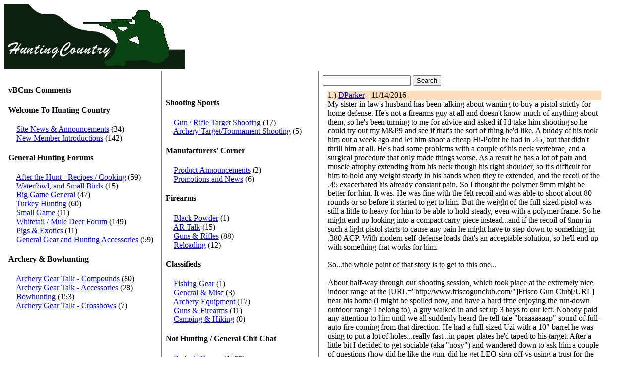

--- FILE ---
content_type: text/html; charset=UTF-8
request_url: http://www.huntingcountry.com/hc/index.html?skuvar=2330&action=thread
body_size: 3208
content:
<!DOCTYPE html PUBLIC "-//W3C//DTD XHTML 1.0 Strict//EN"
        "http://www.w3.org/TR/xhtml1/DTD/xhtml1-strict.dtd">
<html xmlns="http://www.w3.org/1999/xhtml">
<head>
	<title>HuntingCountry.com</title>
	<link rel="stylesheet" href="css/style.css">
</head>
<body bgcolor="#FFFFFF">
<img src="images/headerbg-night2.png">

<table width=100% border=1>
<tr>
<td valign=top width=300>
	
		
			<h4>vBCms Comments</h4>
				
					
				
				
			
		
			
		
			<h4>Welcome To Hunting Country</h4>
				
					
					<nobr>&nbsp;&nbsp;&nbsp;&nbsp;<a href="/hc/index.html?skuvar=30&action=forum">Site News &amp; Announcements</a> (34)
					</nobr><br>
					
					<nobr>&nbsp;&nbsp;&nbsp;&nbsp;<a href="/hc/index.html?skuvar=32&action=forum">New Member Introductions</a> (142)
					</nobr><br>
					
				
				
			
		
			<h4>General Hunting Forums</h4>
				
					
					<nobr>&nbsp;&nbsp;&nbsp;&nbsp;<a href="/hc/index.html?skuvar=43&action=forum">After the Hunt - Recipes / Cooking</a> (59)
					</nobr><br>
					
					<nobr>&nbsp;&nbsp;&nbsp;&nbsp;<a href="/hc/index.html?skuvar=7&action=forum">Waterfowl, and Small Birds</a> (15)
					</nobr><br>
					
					<nobr>&nbsp;&nbsp;&nbsp;&nbsp;<a href="/hc/index.html?skuvar=4&action=forum">Big Game General</a> (47)
					</nobr><br>
					
					<nobr>&nbsp;&nbsp;&nbsp;&nbsp;<a href="/hc/index.html?skuvar=6&action=forum">Turkey Hunting</a> (60)
					</nobr><br>
					
					<nobr>&nbsp;&nbsp;&nbsp;&nbsp;<a href="/hc/index.html?skuvar=8&action=forum">Small Game</a> (11)
					</nobr><br>
					
					<nobr>&nbsp;&nbsp;&nbsp;&nbsp;<a href="/hc/index.html?skuvar=2&action=forum">Whitetail / Mule Deer Forum</a> (149)
					</nobr><br>
					
					<nobr>&nbsp;&nbsp;&nbsp;&nbsp;<a href="/hc/index.html?skuvar=5&action=forum">Pigs &amp; Exotics</a> (11)
					</nobr><br>
					
					<nobr>&nbsp;&nbsp;&nbsp;&nbsp;<a href="/hc/index.html?skuvar=18&action=forum">General Gear and Hunting Accessories</a> (59)
					</nobr><br>
					
				
				
			
		
			<h4>Archery &amp; Bowhunting</h4>
				
					
					<nobr>&nbsp;&nbsp;&nbsp;&nbsp;<a href="/hc/index.html?skuvar=11&action=forum">Archery Gear Talk - Compounds</a> (80)
					</nobr><br>
					
					<nobr>&nbsp;&nbsp;&nbsp;&nbsp;<a href="/hc/index.html?skuvar=19&action=forum">Archery Gear Talk - Accessories</a> (28)
					</nobr><br>
					
					<nobr>&nbsp;&nbsp;&nbsp;&nbsp;<a href="/hc/index.html?skuvar=10&action=forum">Bowhunting</a> (153)
					</nobr><br>
					
					<nobr>&nbsp;&nbsp;&nbsp;&nbsp;<a href="/hc/index.html?skuvar=12&action=forum">Archery Gear Talk - Crossbows</a> (7)
					</nobr><br>
					
				
				</td><td width=300>
			
		
			<h4>Shooting Sports</h4>
				
					
					<nobr>&nbsp;&nbsp;&nbsp;&nbsp;<a href="/hc/index.html?skuvar=14&action=forum">Gun / Rifle Target Shooting</a> (17)
					</nobr><br>
					
					<nobr>&nbsp;&nbsp;&nbsp;&nbsp;<a href="/hc/index.html?skuvar=15&action=forum">Archery Target/Tournament Shooting</a> (5)
					</nobr><br>
					
				
				
			
		
			<h4>Manufacturers' Corner</h4>
				
					
					<nobr>&nbsp;&nbsp;&nbsp;&nbsp;<a href="/hc/index.html?skuvar=39&action=forum">Product Announcements</a> (2)
					</nobr><br>
					
					<nobr>&nbsp;&nbsp;&nbsp;&nbsp;<a href="/hc/index.html?skuvar=40&action=forum">Promotions and News</a> (6)
					</nobr><br>
					
				
				
			
		
			<h4>Firearms</h4>
				
					
					<nobr>&nbsp;&nbsp;&nbsp;&nbsp;<a href="/hc/index.html?skuvar=20&action=forum">Black Powder</a> (1)
					</nobr><br>
					
					<nobr>&nbsp;&nbsp;&nbsp;&nbsp;<a href="/hc/index.html?skuvar=42&action=forum">AR Talk</a> (15)
					</nobr><br>
					
					<nobr>&nbsp;&nbsp;&nbsp;&nbsp;<a href="/hc/index.html?skuvar=17&action=forum">Guns &amp; Rifles</a> (88)
					</nobr><br>
					
					<nobr>&nbsp;&nbsp;&nbsp;&nbsp;<a href="/hc/index.html?skuvar=21&action=forum">Reloading</a> (12)
					</nobr><br>
					
				
				
			
		
			<h4>Classifieds</h4>
				
					
					<nobr>&nbsp;&nbsp;&nbsp;&nbsp;<a href="/hc/index.html?skuvar=26&action=forum">Fishing Gear</a> (1)
					</nobr><br>
					
					<nobr>&nbsp;&nbsp;&nbsp;&nbsp;<a href="/hc/index.html?skuvar=27&action=forum">General &amp; Misc</a> (3)
					</nobr><br>
					
					<nobr>&nbsp;&nbsp;&nbsp;&nbsp;<a href="/hc/index.html?skuvar=24&action=forum">Archery Equipment</a> (17)
					</nobr><br>
					
					<nobr>&nbsp;&nbsp;&nbsp;&nbsp;<a href="/hc/index.html?skuvar=23&action=forum">Guns &amp; Firearms</a> (11)
					</nobr><br>
					
					<nobr>&nbsp;&nbsp;&nbsp;&nbsp;<a href="/hc/index.html?skuvar=25&action=forum">Camping &amp; Hiking</a> (0)
					</nobr><br>
					
				
				
			
		
			<h4>Not Hunting / General Chit Chat</h4>
				
					
					<nobr>&nbsp;&nbsp;&nbsp;&nbsp;<a href="/hc/index.html?skuvar=29&action=forum">Podunk Corner</a> (1588)
					</nobr><br>
					
					<nobr>&nbsp;&nbsp;&nbsp;&nbsp;<a href="/hc/index.html?skuvar=33&action=forum">Photography</a> (118)
					</nobr><br>
					
					<nobr>&nbsp;&nbsp;&nbsp;&nbsp;<a href="/hc/index.html?skuvar=44&action=forum">Fishing Chat</a> (46)
					</nobr><br>
					
				
				
			
		
	
</td>
<td>
<form method="get" action="/hc/index.html">
<input type="text" name="searchstr" value=""> <input type="submit" Value="Search">
<input type="hidden" name="action" value="search">
</form>
	<div class="threads">
	
		
	
	
	

	

	
		
			
				
				<div style="background-color: #ffddba; width: 100%;">1.) <a href="/hc/index.html?action=author&skuvar=16">DParker</a> - 11/14/2016</div>
				<div>My sister-in-law's husband has been talking about wanting to buy a pistol strictly for home defense.  He's not a firearms guy at all and doesn't know much of anything about them, so he's been turning to me for advice and asked if I'd take him shooting so he could try out my M&P9 and see if that's the sort of thing he'd like.  A buddy of his took him out a week ago and let him shoot a cheap Hi-Point he had in .45, but that didn't thrill him at all.  He's had some problems with a couple of his neck vertebrae, and a surgical procedure that only made things worse.  As a result he has a lot of pain and muscle atrophy extending from his neck though his right shoulder, so it's difficult for him to hold any weight steady in his hands when they're extended, and the recoil of the .45 exacerbated his already constant pain.  So I thought the polymer 9mm might be better for him.  It was.  He was fine with the felt recoil and was able to shoot about 80 rounds or so before it started to get to him.  But the weight of the full-sized pistol was still a little to heavy for him to be able to hold steady, even with a polymer frame.  So he might end up looking into a compact carry piece instead...and if the recoil of 9mm in such a light pistol starts to cause any pain he might have to step down to something in .380 ACP.  With modern self-defense loads that's an acceptable solution, so he'll end up with something that works for him.<br><br>So...the whole point of that story is to get to this one...<br><br>About half-way through our shooting session, which took place at the extremely nice indoor range at the [URL="http://www.friscogunclub.com/"]Frisco Gun Club[/URL] near his home (I might be spoiled now, and have a hard time enjoying the run-down outdoor range I belong to), a guy walked in and set up 3 bays to our left.  Nobody paid any attention to him until we all suddenly heard the tell-tale "braaaaaaap" sound of full-auto fire coming from that direction.  He had a full-sized Uzi with a 10" barrel he was using to put a lot of holes...really fast...in paper plates he'd taped to his target.  After a little bit I decided to get sociable (aka "nosy") and wandered down to ask him a couple of questions (how did he like the gun, did he get LEO sign-off vs using a trust for the purchase, etc) as he was putting a new paper plate on his target.  He was a real nice guy who was not only happy to answer my inquiries, but also asked if I wanted to give it a try.<br><br><img src="https://www.shootingillustrated.com/wp-content/uploads/2011/02/UC-9-cmyk.jpg"><br><br>Uh....[I]yeah[/I]...I'd like to give it a try.<br><br>He even offered up his own ammo.  But fortunately I'd brought a ton of cheap range 9mm with me, so I went and grabbed a tray that still had 30 rounds in it from our bay (I wasn't going to take advantage of the guy's generosity by also using up his ammo) and loaded up a magazine.  He ran me through the operational basics (grip safety, fires from the open bolt, etc) and then let me have at it.<br><br>Holy crap, is that fun...even putting so few rounds through it.  What really surprised me was how non-existent the recoil was even at full-auto (it felt about like shooting a .22 mag), and how accurate and easy to control it was when fired in short bursts of 5-6 rounds.  While I experienced a little muzzle rise on the first couple of bursts I was still able to put every round inside of a paper plate at about 25 feet using the iron sites (tiny aperture rear site and a post front).  I thanked him for the opportunity to fire the thing and then told him he might have just cost me some money.  Then he told me that he paid $8,200 for it a few years ago, immediately squashing that little flight of fantasy.  Oh well, it was fun for a moment.</div>
				
				<div style="background-color: #ffddba; width: 100%;">2.) <a href="/hc/index.html?action=author&skuvar=66">Swamp Fox</a> - 11/14/2016</div>
				<div>:grin:<br><br><br>$8200! That's a lot of Bud Lite!....LOL</div>
				
			
	
	
	</div>
</td>
</tr>
</table>
</body>
</html>
